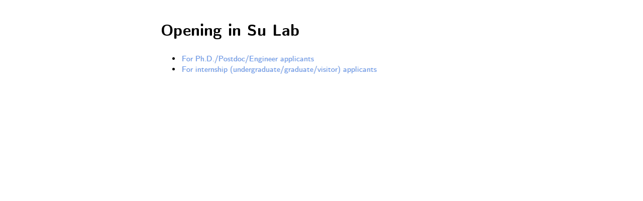

--- FILE ---
content_type: text/html
request_url: https://cseweb.ucsd.edu/~haosu/opening.html
body_size: 693
content:
<!doctype html>
<html lang="en">

  <head>
    <meta charset="utf-8" />
    <meta name="description" content="" />
    <meta name="author" content="Hao Su" />
    <meta name="viewport" content="width=device-width,initial-scale=1" />
    <link href="./css/classic-slides.css" rel="stylesheet" />
    <link rel="stylesheet" href="https://cdnjs.cloudflare.com/ajax/libs/highlight.js/10.7.2/styles/vs.min.css">
    <script src="https://cdnjs.cloudflare.com/ajax/libs/highlight.js/10.7.2/highlight.min.js"></script>
    <script src="https://cdnjs.cloudflare.com/ajax/libs/jquery/3.5.1/jquery.min.js" integrity="sha512-bLT0Qm9VnAYZDflyKcBaQ2gg0hSYNQrJ8RilYldYQ1FxQYoCLtUjuuRuZo+fjqhx/qtq/1itJ0C2ejDxltZVFg==" crossorigin="anonymous"></script>
    <title>opening</title>
  </head>

  <body>
    <div class="markdown">
        # Opening in Su Lab
        - [For Ph.D./Postdoc/Engineer applicants](./researcher.html)
        - [For internship (undergraduate/graduate/visitor) applicants](https://forms.gle/1A41cWJ1CfGX3hSK9)
    </div>
    
    <script>
      var blocks = document.getElementsByClassName("markdown");
      console.log("blocks.length = " + blocks.length)
    </script>
    <script src="https://cdn.jsdelivr.net/npm/mathpix-markdown-it@1.0.40/es5/bundle.js"></script>
    <script src="./config2.js"></script>
  </body>
</html>


--- FILE ---
content_type: text/css
request_url: https://cseweb.ucsd.edu/~haosu/css/classic-slides.css
body_size: 2160
content:
/*
A common approach is to use googleapis.com to generate css for the webfonts you want to use.
The downside of this approach is that you have to be online. So below I have simply saved
the output of the googleapis url into a file. Then you of course also have to make sure
the webfonts are locally installed to make offline usage work. For Ubuntu (or Debian) I
successfully used the script from here to do that: 
http://www.webupd8.org/2011/01/automatically-install-all-google-web.html
 */

@import url(https://fonts.googleapis.com/css?family=Open+Sans:regular,semibold,italic,italicsemibold|PT+Sans:400,700,400italic,700italic|PT+Serif:400,700,400italic,700italic|Cutive+Mono);
@import url(https://cdn.rawgit.com/dreampulse/computer-modern-web-font/master/fonts.css);

/*
The body background is the bacgkround of "everything". Many
impress.js tools call it the "surface". It could also be a
picture or pattern, but we leave it as light gray.
 */

body {
    font-family: "Computer Modern Sans", sans-serif;
    max-width: 80ch;
    margin: auto;
    padding: 1.2rem;
    text-align: justify;
    text-justify: 1;
    counter-reset: figures;

    /* background: rgb(215, 215, 215);
        color: rgb(70, 70, 70);*/
}

@media only screen and (max-width: 400px) {
    body {
        margin: 0px;
        padding: 0px;
        background-color: lemonchiffon;
        }
}

h1 {
    text-align: left;
}

a {
    text-decoration: inherit;
    color: rgba(100, 149, 237, 255);
    padding: 0 0.1em;
    /*background: rgba(200,200,200,0.1);*/
    text-shadow: -0.1px 0.1px 0.1px rgba(100, 100, 100, 0.2);
    border-radius: 0.2em;
    /*border-bottom: 3px solid rgba(100,100,100,0.2);*/
    /*border-left:   3px solid rgba(100,100,100,0.2);*/
    /*transition:         0.5s;*/
}

a:hover,
a:focus {
    /* background: rgba(200,200,200,1);*/
    /* text-shadow: -2px 2px 3px rgba(100,100,100,0.5);*/
}

p {
    text-align: justify;
    text-justify: 1;
    /* background: rgb(215, 215, 215);
        color: rgb(70, 70, 70);*/
}

blockquote {
    font-family: 'PT Serif';
    font-style: italic;
    font-weight: 400;
}

strike {
    opacity: 0.7;
}

small {
    font-size: 0.4em;
}

img.reset {
    display: unset;
    height: auto;
}

img {
    max-width: 100%;
    height: auto;
    display: block;
    margin-left: auto;
    margin-right: auto;
}

textarea.quicknote {
    width: 100%;
    display: block;
    margin-left: auto;
    margin-right: auto;
}

textarea.mistakes {
    width: 100%;
}

.scrollable-div {
  /* height: auto; specify a fixed height for the div */
  overflow-y: scroll; /* show the scrollbar only when needed */
}

.mistake_item {
    border-color: gainsboro;
}

::-webkit-scrollbar {
    -webkit-appearance: none;
    width: 7px;
}

::-webkit-scrollbar-thumb {
    border-radius: 4px;
    background-color: rgba(0, 0, 0, .5);
    -webkit-box-shadow: 0 0 1px rgba(255, 255, 255, .5);
}

td {
    padding: 0.2em;
}

/*
    Styles for specific slides.
     */

/* The bar graph for Acme Inc profits */

#acme-graph-bottom {
    position: absolute;
    bottom: 100px;
    right: 200px;
    background-color: black;
    width: 900px;
    height: 3px;
}

/* height: is set from javascript */
#acme-graph-q1,
#acme-graph-q2,
#acme-graph-q3,
#acme-graph-q4 {
    border: solid 1px black;
    width: 140px;
    margin-left: 30px;
    position: absolute;
    bottom: 100px;
}

#acme-graph-q1 {
    background-color: red;
    right: 900px;
}

#acme-graph-q2 {
    background-color: blue;
    right: 700px;
}

#acme-graph-q3 {
    background-color: green;
    right: 500px;
}

#acme-graph-q4 {
    background-color: purple;
    left: 750px;
    right: 300px;
}

/* self-defined formats by Hao Su */
table {
    border: 2px solid #000000;
    text-align: left;
    border-collapse: collapse;
}

table td,
table th {
    border: 1px solid #000000;
    padding: 3px 4px;
}

table tbody td {}

table tfoot td {}

/* self-defined formats by Hao Su */
table.bordertable {
    border: 2px solid #000000;
    text-align: left;
    /* border-collapse: collapse;*/
}

table.bordertable td,
table th {
    border: 1px solid #000000;
    padding: 3px 4px;
}

table.bordertable tbody td {}

table.bordertable tfoot td {}

.hl {
    /* background-image: url(../images/background-title.png);   */
    color: rgb(200, 0, 0);
    font-weight: bold;
}

/* acknowledgement to external sources */
.credit {
    /* background-image: url(../images/background-title.png);   */
    color: rgb(100, 100, 100);
    font-size: 16px;
    font-style: italic;
}

.ack {
    /* background-image: url(../images/background-title.png);   */
    position: absolute;
    top: 900px;
    left: 100px;
    color: rgb(100, 100, 100);
    font-size: 20px;
    font-style: italic;
}

.emph_box {
    border: 4px solid rgba(200, 0, 0, 1);
    display: inline;
}

/* two-column slides layout */
.row {
    display: flex;
}

.column {
    flex: 50%;
}

/* customized font sizes */
.large {
    font-size: 1.5em
}

.Large {
    font-size: 2em
}

/* embedded code style */
code,
pre {
    font-family: Consolas, Monaco, 'Andale Mono', 'Lucida Console', monospace;
    hyphens: none;
    overflow: auto;
}

pre {
    overflow: auto;
}

pre>code.highlight {
    outline: .1em solid red;
    outline-offset: .1em;
    font-size: 16px;
}

mark {
    background: white;
    color: rgb(139, 0, 0);
}

figure {
    padding: 0.9em;
    background: #fff;
    margin: 0 auto 1em;
}

figure img {
    margin: 0 auto;
    display: block;
    max-width: 100%;
}

figure figcaption {
    font-weight: 700;
    letter-spacing: 2px;
    font-size: 0.8em;
    padding: .5em;
    text-align: center;
    counter-increment: figures;
}

figure figcaption:before {
    content: 'Fig. ' counter(figures) ' - ';
}

.figure-left {
    float: left;
    margin: 0 1.5em .5em 0;
    width: -webkit-min-content;
    width: -moz-min-content;
    width: min-content;
}

.figure-right {
    float: right;
    margin: 0 0 .5em 1.5em;
    width: -webkit-min-content;
    width: -moz-min-content;
    width: min-content;
}

.figure-right img,
.figure-left img {
    max-width: 300px;
}

.hspace {
    height: 8px;
}


#article {
    width: 100%;
    height: 300px;
}

--- FILE ---
content_type: text/css; charset=utf-8
request_url: https://cdn.jsdelivr.net/gh/dreampulse/computer-modern-web-font@master/fonts.css
body_size: -479
content:
@import url(./font/Bright/cmun-bright.css);
@import url(./font/Bright Semibold/cmun-bright-semibold.css);
@import url(./font/Classical Serif Italic/cmun-classical-serif-italic.css);
@import url(./font/Concrete/cmun-concrete.css);
@import url(./font/Sans/cmun-sans.css);
@import url(./font/Sans Demi-Condensed/cmun-sans-demicondensed.css);
@import url(./font/Serif/cmun-serif.css);
@import url(./font/Serif Slanted/cmun-serif-slanted.css);
@import url(./font/Typewriter/cmun-typewriter.css);
@import url(./font/Typewriter Light/cmun-typewriter-light.css);
@import url(./font/Typewriter Variable/cmun-typewriter-variable.css);
@import url(./font/Upright Italic/cmun-upright-italic.css);


--- FILE ---
content_type: text/css; charset=utf-8
request_url: https://cdn.jsdelivr.net/gh/dreampulse/computer-modern-web-font@master/font/Bright/cmun-bright.css
body_size: -517
content:
@font-face {
	font-family: 'Computer Modern Bright';
	src: url('cmunbmr.eot');
	src: url('cmunbmr.eot?#iefix') format('embedded-opentype'),
		 url('cmunbmr.woff') format('woff'),
		 url('cmunbmr.ttf') format('truetype'),
		 url('cmunbmr.svg#cmunbmr') format('svg');
	font-weight: normal;
	font-style: normal;
}

@font-face {
	font-family: 'Computer Modern Bright';
	src: url('cmunbbx.eot');
	src: url('cmunbbx.eot?#iefix') format('embedded-opentype'),
		 url('cmunbbx.woff') format('woff'),
		 url('cmunbbx.ttf') format('truetype'),
		 url('cmunbbx.svg#cmunbbx') format('svg');
	font-weight: bold;
	font-style: normal;
}

@font-face {
	font-family: 'Computer Modern Bright';
	src: url('cmunbmo.eot');
	src: url('cmunbmo.eot?#iefix') format('embedded-opentype'),
		 url('cmunbmo.woff') format('woff'),
		 url('cmunbmo.ttf') format('truetype'),
		 url('cmunbmo.svg#cmunbmo') format('svg');
	font-weight: normal;
	font-style: italic;
}

@font-face {
	font-family: 'Computer Modern Bright';
	src: url('cmunbxo.eot');
	src: url('cmunbxo.eot?#iefix') format('embedded-opentype'),
		 url('cmunbxo.woff') format('woff'),
		 url('cmunbxo.ttf') format('truetype'),
		 url('cmunbxo.svg#cmunbxo') format('svg');
	font-weight: bold;
	font-style: italic;
}




--- FILE ---
content_type: text/css; charset=utf-8
request_url: https://cdn.jsdelivr.net/gh/dreampulse/computer-modern-web-font@master/font/Typewriter/cmun-typewriter.css
body_size: -527
content:
@font-face {
	font-family: 'Computer Modern Typewriter';
	src: url('cmuntt.eot');
	src: url('cmuntt.eot?#iefix') format('embedded-opentype'),
		 url('cmuntt.woff') format('woff'),
		 url('cmuntt.ttf') format('truetype'),
		 url('cmuntt.svg#cmuntt') format('svg');
	font-weight: normal;
	font-style: normal;
}


@font-face {
	font-family: 'Computer Modern Typewriter';
	src: url('cmuntb.eot');
	src: url('cmuntb.eot?#iefix') format('embedded-opentype'),
		 url('cmuntb.woff') format('woff'),
		 url('cmuntb.ttf') format('truetype'),
		 url('cmuntb.svg#cmuntb') format('svg');
	font-weight: bold;
	font-style: normal;
}


@font-face {
	font-family: 'Computer Modern Typewriter';
	src: url('cmunit.eot');
	src: url('cmunit.eot?#iefix') format('embedded-opentype'),
		 url('cmunit.woff') format('woff'),
		 url('cmunit.ttf') format('truetype'),
		 url('cmunit.svg#cmunit') format('svg');
	font-weight: normal;
	font-style: italic;
}


@font-face {
	font-family: 'Computer Modern Typewriter';
	src: url('cmuntx.eot');
	src: url('cmuntx.eot?#iefix') format('embedded-opentype'),
		 url('cmuntx.woff') format('woff'),
		 url('cmuntx.ttf') format('truetype'),
		 url('cmuntx.svg#cmuntx') format('svg');
	font-weight: bold;
	font-style: italic;
}




--- FILE ---
content_type: application/javascript
request_url: https://cseweb.ucsd.edu/~haosu/config2.js
body_size: 598
content:
function renderMarkdown(blocks, converter) {
    for (var i = 0; i < blocks.length; i++) {
        // text = blocks[i].innerHTML.replaceAll(/\n            /g, "\n");
        text = blocks[i].textContent;
        if (text.length == 0)
            continue;
        
        console.log(text);

        var lines = text.split(/\n/);
        // count the number of characters before the first non-whitespace character
        var k = 0;
        while (lines[k].length == 0)
            k++;
        var count = lines[k].search(/\S|$/);
        for (var j = 0; j < lines.length; j++) {
            // remove some leading characters from the beginning of each line
            lines[j] = lines[j].substring(count);
            // replace quotes by paired quote symbols
            lines[j] = lines[j].replace(/"([^']*)"/g, function(match, innerText) {
                return `“${innerText}”`;
              });
        }

        // join lines back together
        text = lines.join("\n");

        const options = {
            htmlTags: true
        };
        console.log(text);
        blocks[i].innerHTML = converter(text, options);
    }
}

const isLoaded = window.loadMathJax();
if (isLoaded) {
    console.log('Styles loaded!')
    renderMarkdown(blocks = blocks, converter = window.markdownToHTML);
}
